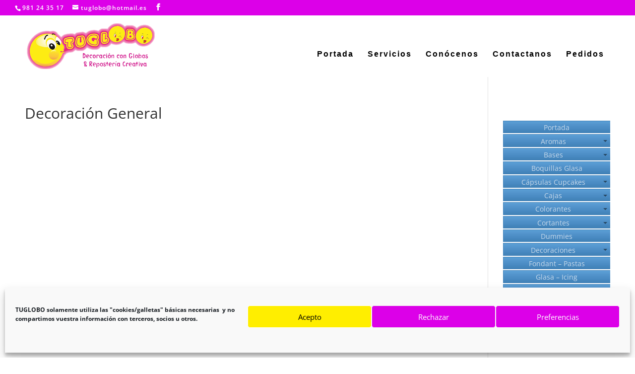

--- FILE ---
content_type: text/css
request_url: https://tuglobo.es/wp-content/themes/Divi-child/style.css?ver=4.14.6.1642528467
body_size: 114
content:
/*
CTC Separate Stylesheet
Updated: 2022-01-18 17:54:27
Theme Name: TEMA HIJO
Theme URI: http://www.elegantthemes.com/gallery/divi/
Template: Divi
Author: O.P
Description: Smart. Flexible. Beautiful. Divi is the most powerful theme in our collection.
Version: 4.14.6.1642528467
*/



--- FILE ---
content_type: text/css
request_url: https://tuglobo.es/wp-content/themes/Divi-child/ctc-style.css?ver=4.14.6.1642528467
body_size: -53
content:
/*
CTC Separate Stylesheet
Updated: 2022-01-18 17:54:38
*/

